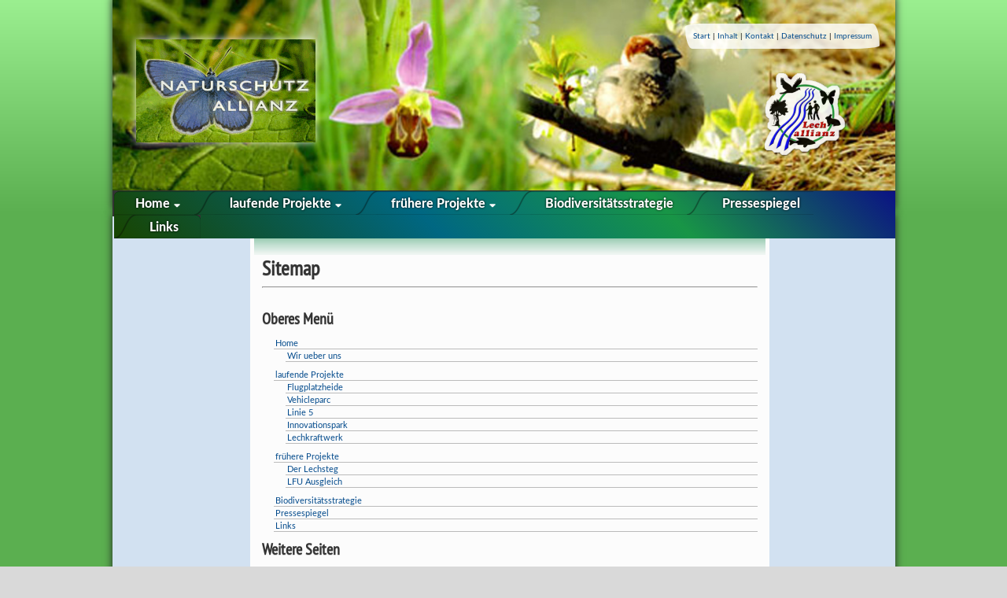

--- FILE ---
content_type: text/html; charset=utf-8
request_url: https://naturschutzallianz-augsburg.de/sitemap/
body_size: 2281
content:
<!doctype html>
<html>
  <head>
		<meta charset="utf-8"> 
		<title> // Naturschutzallianz | Sitemap // </title>
		
		<!--[if IE]>
		<script src="/js/html5.js"></script>
		<![endif]-->
		<style>
			article, aside, details, figcaption, figure, footer, header,
			hgroup, menu, nav, section { display: block; }
		</style>

		<link rel="icon" href="/faviconsub.ico" type="image/x-icon" sizes="16x16 24x24 32x32 48x48">
		<link rel="shortcut icon" href="/faviconsub.ico" type="image/x-icon" sizes="16x16 24x24 32x32 48x48">
		<link rel="alternate" title="Lechallianz RSS" href="http://naturschutzallianz-augsburg.de/rss/" type="application/rss+xml">
		<meta name="keywords" content="Naturschutz,Umweltschutz,Biodiversität,Artenschutz,Biotoppflege,FFH Richtlinien,Augsburger Biodiversitätsstrategie,Sitemap">
		<meta name="author" content="Naturschutzallianz">
		<meta name="description" content="Die Naturschutzallianz setzt sich für die Belange der Natur in Augsburg ein">
		<meta name="robots" content="all">
		<meta name="generator" content="PageMin 0.45">		

		<link type="text/css" href="/css/font-awesome.min.css" rel="stylesheet">
		<link type="text/css" href="/css/PTN57F.css" rel="stylesheet">
		<link type="text/css" href="/css/lato.css" rel="stylesheet">
		<link type="text/css" href="/css/site.css" rel="stylesheet" title="clear">
		<link type="text/css" href="/css/menu.css" rel="stylesheet">	
		<link type="text/css" href="/css/pagemin.css" rel="stylesheet" title="clear">	
		<link type="text/css" href="/css/templatestyles.css" rel="stylesheet">
		
			<link type="text/css" href="/css/pageminnat.css" rel="stylesheet">
			<link type="text/css" href="/files/userStylesNat.css" rel="stylesheet">
		 
		<link type="text/css" href="/css/gallery.css" rel="stylesheet">

		<link type="text/css" href="/js/jquery-lightbox/css/lightbox.css" rel="stylesheet">

		<!--[if lt IE 8]>
	  	<link type="text/css" href="/css/iefix.css" rel="stylesheet">	
		<![endif]-->
		
		

		<script src="/js/jquery-1.7.2.min.js"></script>
		<script src="/js/jquery-ui-1.8.22.custom.min.js"></script>
		
		<script src="/js/jquery-lightbox/jquery.lightbox_de.js"></script>
		<script src="/js/jquery.mousewheel.min.js"></script>
		<script src="/js/init_frontend.js"></script>
	
  </head>
  <body>
	
		<div id="container">
		
			<div id="header">
					<div id="headerback"><img src="/img/defbacknat.jpg" alt="header_background" /></div>
					<a href="/" title="Zum Anfang"><div id="logo">&#160;</div></a>
					<a href="https://www.lechallianz.de/" title="Zur Lechallianz" target="_blank"><div id="sitelink">&#160;</div></a>
					<div id="righttitle">
						<a href="/" title="Zum Anfang">Start</a> | 
						<a href="/sitemap/" title="Zum Inhalt">Inhalt</a> | 
						<a href="/kontakt/" title="Zum Kontaktformular">Kontakt</a> |  
						<a href="/datenschutz/" title="Datenschutzerklärung">Datenschutz</a> |
						<a href="/impressum/" title="Zum Impressum">Impressum</a> 
					</div>
		
						<div id="topmenu">
						
						
			<ul id="navwrap">
		
				<li class="hassub firstsub">
					<a href="/home/">
			
							<div class="tabsstart"></div>
					
						<div class="tabscenter">Home <img src="/css/images/arrowm.gif" alt="" style="width: 10px;" /></div>
				
						<div class="tabsright"></div>
					
					</a>
			
					<ul>
					
							<li><a href="/home/wir-ueber-uns/">Wir ueber uns</a></li>
					</ul>
					<div style="clear: both;"></div>
				</li>
			
				<li class="hassub">
					<a href="/laufende-projekte/">
			
							<div class="tabsstartcenter"></div>
					
						<div class="tabscenter">laufende Projekte <img src="/css/images/arrowm.gif" alt="" style="width: 10px;" /></div>
				
						<div class="tabsright"></div>
					
					</a>
			
					<ul>
					
							<li><a href="/laufende-projekte/flugplatzheide/">Flugplatzheide</a></li>
							<li><a href="/laufende-projekte/vehicleparc/">Vehicleparc</a></li>
							<li><a href="/laufende-projekte/linie-5/">Linie 5</a></li>
							<li><a href="/laufende-projekte/innovationspark/">Innovationspark</a></li>
							<li><a href="/laufende-projekte/lechkraftwerk/">Lechkraftwerk</a></li>
					</ul>
					<div style="clear: both;"></div>
				</li>
			
				<li class="hassub">
					<a href="/frühere-projekte/">
			
							<div class="tabsstartcenter"></div>
					
						<div class="tabscenter">frühere Projekte <img src="/css/images/arrowm.gif" alt="" style="width: 10px;" /></div>
				
						<div class="tabsright"></div>
					
					</a>
			
					<ul>
					
							<li><a href="/frühere-projekte/der-lechsteg/">Der Lechsteg</a></li>
							<li><a href="/frühere-projekte/lfu-ausgleich/">LFU Ausgleich</a></li>
					</ul>
					<div style="clear: both;"></div>
				</li>
			
				<li class="hasnosub">
					<a href="/biodiversitätsstrategie/">
			
							<div class="tabsstartcenter"></div>
					
						<div class="tabscenter">Biodiversitätsstrategie </div>
				
						<div class="tabsright"></div>
					
					</a>
			
				</li>
			
				<li class="hasnosub">
					<a href="/pressespiegel/">
			
							<div class="tabsstartcenter"></div>
					
						<div class="tabscenter">Pressespiegel </div>
				
						<div class="tabsright"></div>
					
					</a>
			
				</li>
			
				<li class="hasnosub">
					<a href="/links/">
			
							<div class="tabsstartcenter"></div>
					
						<div class="tabscenter">Links </div>
				
						<div class="tabsend"></div>
					
					</a>
			
				</li>
			
			</ul>
		
						</div>
									</div>
		</div>
		<div id="container2">
		<a id="top"></a>
				<div id="innercontainer">
					
						<div id="left">
							
							<div id="leftmenu" class="dmx">
							
							</div>
												</div>
					
											
					<div id="main">
						<div class="pagetop"></div>
						<div id="breadcrumb">Sie sind hier: <a href="/">Start</a> &raquo; <a href="/sitemap/">Sitemap</a></div>
							<div class="page">
							<div class="fix">
</div>

<p>
<h1>Sitemap</h1>
<hr />
<p>&#160;</p>
</p><div id="sitemap"><h2>Oberes Menü</h2><ul><li><a href="/home/">Home</a></li><ul><li><a href="/home/wir-ueber-uns/">Wir ueber uns</a></li></ul><li><a href="/laufende-projekte/">laufende Projekte</a></li><ul><li><a href="/laufende-projekte/flugplatzheide/">Flugplatzheide</a></li><li><a href="/laufende-projekte/vehicleparc/">Vehicleparc</a></li><li><a href="/laufende-projekte/linie-5/">Linie 5</a></li><li><a href="/laufende-projekte/innovationspark/">Innovationspark</a></li><li><a href="/laufende-projekte/lechkraftwerk/">Lechkraftwerk</a></li></ul><li><a href="/frühere-projekte/">frühere Projekte</a></li><ul><li><a href="/frühere-projekte/der-lechsteg/">Der Lechsteg</a></li><li><a href="/frühere-projekte/lfu-ausgleich/">LFU Ausgleich</a></li></ul><li><a href="/biodiversitätsstrategie/">Biodiversitätsstrategie</a></li><li><a href="/pressespiegel/">Pressespiegel</a></li><li><a href="/links/">Links</a></li></ul><h2>Weitere Seiten</h2><ul><li><a href="/datenschutz/">Datenschutz</a></li><li><a href="/sitemap/">Sitemap</a></li><li><a href="/aktuelles/">Aktuelles</a></li><li><a href="/archiv/">Archiv</a></li><li><a href="/kontakt/">Kontakt</a></li><li><a href="/impressum/">Impressum</a></li><li><a href="/tag-der-artenvielfalt-2010/">Tag der Artenvielfalt 2010</a></li><li><a href="/buch-natur-in-augsburg/">Buch Natur in Augsburg</a></li><li><a href="/flugplatzheide/">Flugplatzheide</a></li></ul></div><div class="fix">
		
		</div>
								
						</div>
						<div style="clear: both;">&#160;</div>
						<div id="footer">
							<p>
							
							<a href="https://validator.w3.org/check?uri=referer" target="_blank" style="display: inline-block; width: 18px; height: 19px; text-decoration: none; background: url(/img/HTML5_Elements.png) no-repeat -28px -86px;">&#160;</a> <a href="https://validator.w3.org/check?uri=referer" target="_blank" >HTML5</a> | 
							PageMin ver 0.45 | &#169; 2010 - 2026 
							<a href="mailto:&#105;&#110;&#102;&#111;&#064;&#100;&#114;&#097;&#107;&#101;&#100;&#097;&#116;&#097;&#046;&#099;&#111;&#109;">DrakeData</a> 
							</p>
						</div>
					</div>
					<div id="right"  class="screen">
						<div id="rightinner">
							<div class="rightpage">
															</div>
						</div>
					</div>
					
										
					
					
			</div>
		</div>
		<div id="pagend">	</div>
		<script type="text/javascript">
		
		$(document).ready(function() {
			$(".lightbox").lightbox({
				fitToScreen: true,
				loopImages: true,
				imageClickClose: false,
			});
		});
		</script>
		
		
  </body>
</html>



--- FILE ---
content_type: text/css
request_url: https://naturschutzallianz-augsburg.de/css/PTN57F.css
body_size: 201
content:
@font-face {
    font-family: 'pt_sans_narrowregular';
    src: url('/fonts/PTN57F-webfont.eot');
    src: url('/fonts/PTN57F-webfont.eot?#iefix') format('embedded-opentype'),
         url('/fonts/PTN57F-webfont.woff') format('woff'),
         url('/fonts/PTN57F-webfont.ttf') format('truetype'),
         url('/fonts/PTN57F-webfont.svg#pt_sans_narrowregular') format('svg');
    font-weight: normal;
    font-style: normal;

}



--- FILE ---
content_type: text/css
request_url: https://naturschutzallianz-augsburg.de/css/lato.css
body_size: 664
content:
/***** Font Definition for Lato Latin. This stylesheet comes from qrohlf.com/posts/better-LatoLatin *****/

/* Regular */
@font-face {
    font-family: 'Lato Latin';
    
    src: url('/fonts/lato/LatoLatin-Regular.eot');
    src: url('/fonts/lato/LatoLatin-Regular.eot?#iefix') format('embedded-opentype'),
         url('/fonts/lato/LatoLatin-Regular.woff') format('woff'),
         url('/fonts/lato/LatoLatin-Regular.ttf') format('truetype'),
         url('/fonts/lato/LatoLatin-Regular.svg#LatoLatinRegular') format('svg');
    font-weight: normal;
    font-weight: 400;
    font-style: normal;

}

/* Italic 

@font-face {
    font-family: 'Lato Latin Italic';
    src: url('/fonts/lato/LatoLatin-Italic.eot');
    font-weight: normal;
    font-weight: 400;
    font-style: italic;
}
*/

@font-face {
    font-family: 'Lato Latin Italic';
    src: url('/fonts/lato/LatoLatin-Italic.eot');
    src: url('/fonts/lato/LatoLatin-Italic.eot?#iefix') format('embedded-opentype'),
         url('/fonts/lato/LatoLatin-Italic.woff') format('woff'),
         url('/fonts/lato/LatoLatin-Italic.ttf') format('truetype'),
         url('/fonts/lato/LatoLatin-Italic.svg#LatoLatinItalic') format('svg');
    font-weight: normal;
    font-weight: 400;
    font-style: italic;

}


/* Light */
@font-face {
    font-family: 'Lato Latin';
    src: url('/fonts/lato/LatoLatinLight-Regular.eot');
    src: url('/fonts/lato/LatoLatinLight-Regular.eot?#iefix') format('embedded-opentype'),
         url('/fonts/lato/LatoLatinLight-Regular.woff') format('woff'),
         url('/fonts/lato/LatoLatinLight-Regular.ttf') format('truetype'),
         url('/fonts/lato/LatoLatinLight-Regular.svg#LatoLatinLight') format('svg');
    font-weight: 200;
    font-style: normal;

}

/* Light Italic */
@font-face {
    font-family: 'Lato Latin Italic';
    src: url('/fonts/lato/LatoLatinLight-Italic.eot');
    src: url('/fonts/lato/LatoLatinLight-Italic.eot?#iefix') format('embedded-opentype'),
         url('/fonts/lato/LatoLatinLight-Italic.woff') format('woff'),
         url('/fonts/lato/LatoLatinLight-Italic.ttf') format('truetype'),
         url('/fonts/lato/LatoLatinLight-Italic.svg#LatoLatinLightItalic') format('svg');
    font-weight: 200;
    font-style: italic;

}

/* Semibold */

@font-face {
    font-family: 'Lato Latin SemBd';
    src: url('/fonts/lato/LatoLatinSemBd-Regular.eot');
    src: url('/fonts/lato/LatoLatinSemBd-Regular.eot?#iefix') format('embedded-opentype'),
         url('/fonts/lato/LatoLatinSemBd-Regular.woff') format('woff'),
         url('/fonts/lato/LatoLatinSemBd-Regular.ttf') format('truetype'),
         url('/fonts/lato/LatoLatinSemBd-Regular.svg#LatoLatinSemibold') format('svg');
    font-weight: 500;
    font-style: normal;

}

/* Semibold Italic */
@font-face {
    font-family: 'Lato Latin';
    src: url('/fonts/lato/LatoLatinSemBd-Italic.eot');
    src: url('/fonts/lato/LatoLatinSemBd-Italic.eot?#iefix') format('embedded-opentype'),
         url('/fonts/lato/LatoLatinSemBd-Italic.woff') format('woff'),
         url('/fonts/lato/LatoLatinSemBd-Italic.ttf') format('truetype'),
         url('/fonts/lato/LatoLatinSemBd-Italic.svg#LatoLatinSemiboldItalic') format('svg');
    font-weight: 500;
    font-style: italic;

}

/* Bold
@font-face {
    font-family: 'Lato Latin Bold';
    src: url('/fonts/lato/LatoLatin-Bold.eot');
    font-weight: bold;
    font-weight: 700;
    font-style: normal;

}
*/

@font-face {
    font-family: 'Lato Latin Bold';
    src: url('/fonts/lato/LatoLatin-Bold.eot');
    src: url('/fonts/lato/LatoLatin-Bold.eot?#iefix') format('embedded-opentype'),
         url('/fonts/lato/LatoLatin-Bold.woff') format('woff'),
         url('/fonts/lato/LatoLatin-Bold.ttf') format('truetype'),
         url('/fonts/lato/LatoLatin-Bold.svg#LatoLatinBold') format('svg');
    font-weight: bold;
    font-weight: 700;
    font-style: normal;

}

/* Bold Italic */
@font-face {
    font-family: 'Lato Latin Bold Italic';
    src: url('/fonts/lato/LatoLatin-BoldItalic.eot');
    font-weight: bold;
    font-weight: 700;
    font-style: italic;
}
@font-face {
    font-family: 'Lato Latin';
    src: url('/fonts/lato/LatoLatin-BoldItalic.eot?#iefix') format('embedded-opentype'),
         url('/fonts/lato/LatoLatin-BoldItalic.woff') format('woff'),
         url('/fonts/lato/LatoLatin-BoldItalic.ttf') format('truetype'),
         url('/fonts/lato/LatoLatin-BoldItalic.svg#LatoLatinBoldItalic') format('svg');
    font-weight: bold;
    font-weight: 700;
    font-style: italic;

}

/* Extra Bold */
@font-face {
    font-family: 'Lato Latin';
    src: url('/fonts/lato/LatoLatinExtBd-Regular.eot');
    src: url('/fonts/lato/LatoLatinExtBd-Regular.eot?#iefix') format('embedded-opentype'),
         url('/fonts/lato/LatoLatinExtBd-Regular.woff') format('woff'),
         url('/fonts/lato/LatoLatinExtBd-Regular.ttf') format('truetype'),
         url('/fonts/lato/LatoLatinExtBd-Regular.svg#LatoLatinExtrabold') format('svg');
    font-weight: 900;
    font-style: normal;

}

/* Extra Bold Italic */
@font-face {
    font-family: 'Lato Latin';
    src: url('/fonts/lato/LatoLatinExtBd-Italic.eot');
    src: url('/fonts/lato/LatoLatinExtBd-Italic.eot?#iefix') format('embedded-opentype'),
         url('/fonts/lato/LatoLatinExtBd-Italic.woff') format('woff'),
         url('/fonts/lato/LatoLatinExtBd-Italic.ttf') format('truetype'),
         url('/fonts/lato/LatoLatinExtBd-Italic.svg#LatoLatinExtraboldItalic') format('svg');
    font-weight: 900;
    font-style: italic;

}


--- FILE ---
content_type: text/css
request_url: https://naturschutzallianz-augsburg.de/css/site.css
body_size: 2847
content:
body 						{ 
									height: 100%;
									margin: 0px; 
									background: #D9D9D9 url('/css/images/bg.jpg') repeat-x;
									/*background-attachment: fixed;*/
								}

								
	#container, #container2, #pagend		{ width: 100%;}	
	#container		{ 
									/*background: url('/css/images/kopfzeilee.jpg') no-repeat top;*/
									background: linear-gradient(#9CF, #58B);
	}
	
	#container2		{ background: #58B;
									/*background: url('/css/images/shadows.png') repeat-y center;*/
	}
	#pagend				{ background: linear-gradient(#58B, #369); height: 70px; }

		#header 	{
									position: relative;
									width: 995px;
									height: 30px;
									padding-top: 242px;
									box-shadow: 0px -5px 10px #222;
									/* background: #F00;*/
									margin: 0px auto 0px auto;
									/*border-bottom: solid 4px #C8C3AD;*/
									/*overflow: hidden;*/
								}
								
								
		#logo, #sitelink { 
			position: absolute;
			width: 190px;
			height: 190px;
			background: url('/img/logo_150.png') no-repeat;
			opacity: 0.9;
		}
		#logo {
			top: 20px;
			left: 30px;
		}

		#sitelink { 
			top: 120px;
			right: 60px;
			width: 138px;
			height: 79px;
			background: url('/img/logo_nat.png') no-repeat;
			background-size: contain;
			box-shadow: 0px 0px 10px #FFF;
		}
		
		
		
		#header #headerback { 
			position: absolute;
			top: 0px;
			left: 0px;
			z-index: 0;
			height: 250px;
			overflow: hidden;
		}
		#header #headerback img{ 
			width: 100%;
		}
		
		#header #righttitle { 
			font-size: 10px;
			position: absolute;
			right: 20px;
			top: 30px;
			padding: 10px;
			background: rgba(255,255,255,0.8);
			border-radius: 2em 1em 4em / 0.5em 3em;
		}

		#header	#topmenu		{ 
			height: 32px; 
			padding: 0px;
			padding-left: 2px;
			padding-top: 1px;
			background: #333;
			position: relative;
			z-index: 5;
		}	
								
								
	#topmenu a, #topmenu a:link {
		color: #FFF;
		text-decoration: none;
		/* font-family: 'Junction';*/

		/*font-family: Arial, Verdana, sans-serif;*/
		font-size: 16px;
		font-weight: bold;
	}
		
	
	
	
	#navwrap {
		margin: 0px;
    list-style:none;
		padding: 0px;
		/*
		background: linear-gradient(45deg, #094E8F, #0E90DF);
		background: linear-gradient(45deg, #343702 0%, #184500 20%, #187546 30%, #006782 40%, #0b1284 50%, #760ea1 60%, #83096e 70%, #840b2a 80%, #b13e12 90%, #e27412 100%);
		*/
		background: linear-gradient(45deg, #184500 0%, #006782 40%, #189546 70%, #0b1284 100%);
		background-size: 100% 100%;
		background-color: #840b2a;
		display: inline-block;
	}
	
	#navwrap li { 
		float: left;
		display: block; 
		position: relative;
		/*
		*/
	}
	#navwrap  a { 
	
		display: block; 
		overflow: hidden;
		text-shadow: 0 0 3px #000;
	}

	
		#navwrap .hassub ul {
				position:absolute;
				background-color: #369;
				left: 0px;
				display:none;
				margin: 0px;
				margin-left: 8px;
				padding: 0px;
				padding-top: 1px;
				list-style:none;
				border: 1px solid #777;
				border-width: 0px 1px 1px 1px;
				z-index: 10;
				white-space: nowrap;
				box-shadow: 0 3px 5px 0 gray;
				max-width: 250px;
				min-width: 96%;
		}
				
		#navwrap .firstsub ul {
			margin-left: 0px;
		}
		#navwrap .activesub ul {
          min-width: 109%;
		}
		#navwrap .wasactivesub ul {
			margin-left: 25px;
			min-width: 85%; 
		}
				
         
        #navwrap .hassub ul li {
            float:left;
						width: 100%;
            border-top: 1px solid #CCC;
        }
         
        #topmenu #navwrap .hassub ul a {
            display: block;
						font-size: 12px; 
						font-weight: normal;
            padding: 4px 6px;
        }
         
        #topmenu #navwrap .hassub ul a:hover {
            background-color: #7290C4;
        }
 
		 /* fix ie6 */
		*html #navwrap ul {
				margin: 0 0 0 -2px;
		}

	
	
	/* tabs definition */
	.tabsleft, .tabsright {display: none;}
	
	.tabsstart, .tabsstartcenter, .tabscenter, .tabsend,
	.tabsactivestart, .tabsactivestartcenter, .tabsactiveendcenter, .tabsactivecenter, .tabsactiveend {
		float: left;
		height: 23px;
		padding-top: 7px;
		/* background-position: 0px bottom; */
		background-repeat: no-repeat;
	}
	
	.tabscenter, .tabsactivecenter {
		padding-left: 1px;
	}
	

	.tabsstart 				{ width: 11px; background-image: url(/css/images/tabsstart_sp.png); }
	.tabsstartcenter	{ width: 29px; background-image: url(/css/images/tabsstartcenter_sp.png); }
	.tabscenter 			{  					   background-image: url(/css/images/tabscenter_sp.png); 
																	background-repeat: repeat-x; 
																	padding-left: 19px;
																	padding-right: 19px;
																	font-size: 16px;
										}
	
	.tabsend 					{ width:  11px; background-image: url(/css/images/tabsend_sp.png); }
	
	.tabsactivestart 				{ width: 11px; background-image: url(/css/images/tabsactivestart_sp.png); }
	.tabsactivestartcenter	{ width: 27px; background-image: url(/css/images/tabsactivestartcenter_sp.png); }
	.tabsactivecenter 			{  					   background-image: url(/css/images/tabsactivecenter_sp.png); 
																				background-repeat: repeat-x; 
																				padding-left: 19px;
																				padding-right: 19px;
																				font-size: 16px;
													}
	
	.tabsactiveendcenter		{ width: 26px; background-image: url(/css/images/tabsactiveendcenter_sp.png); }
	.tabsactiveend 					{ width: 11px; background-image: url(/css/images/tabsactiveend_sp.png); }

	
	/* no submenu */
	#topmenu .hasnosub:hover .tabsstart, #topmenu .hasnosub:hover .tabsstartcenter, #topmenu .hasnosub:hover .tabscenter, 
	#topmenu .hasnosub:hover .tabsend,
	#topmenu .hasnosub:hover .tabsactivestart, #topmenu .hasnosub:hover .tabsactivestartcenter, #topmenu .hasnosub:hover .tabsactivecenter, #topmenu .hasnosub:hover .tabsactiveend , #topmenu .hasnosub:hover + li .tabsactiveendcenter 
				{ background-position: 0px -30px; } 

	
	
				
	#topmenu .hasnosub:hover + li .tabsstartcenter, #topmenu .hasnosub:hover + li .tabsactivestartcenter, #topmenu .hasnosub:hover .tabsactiveendcenter
				{ background-position: 0px -90px; } 
				
	/*
	#topmenu .hasnosub:hover .tabsend
				{ background-position: 0px -30px; } 
	*/
	
	/* with submenu */
	#topmenu .hassub:hover .tabsstart, #topmenu .hassub:hover .tabsstartcenter, #topmenu .hassub:hover .tabscenter, 
	#topmenu .hassub:hover .tabsend,
	#topmenu .hassub:hover .tabsactivestart, #topmenu .hassub:hover .tabsactivestartcenter,  #topmenu .hassub:hover .tabsactivecenter, #topmenu .hassub:hover .tabsactiveend
				{ background-position: 0px -60px; } 
				
	#topmenu .hassub:hover .tabsactiveendcenter
				{ background-position: 0px -90px; } 
				
				
		
	#topmenu .hassub:hover + li .tabsactiveendcenter
				{ background-position: 0px -60px; } 
		
	#topmenu .hassub:hover + li .tabsstartcenter, #topmenu .hassub:hover + li .tabsactivestartcenter 
				{ background-position: 0px -90px; } 
		
		
		/** BODY **/
		#innercontainer	{ 
									width: 995px;
									overflow: hidden;
									margin: 0px auto;
									background: #C3D1E0; 
									box-shadow: 0px 0px 10px #222;
								}
								
		#left					{ 
										float: left;
										width: 175px;
										text-align: left;
										padding-top: 0px;
										min-height: 684px; 
									}
									
				
				#leftmenu		{
											margin: 55px 0px 12px 3px;
											/* margin-right: -1px; */
											padding: 0px 2px;
											width: 161px;
										}

					#leftmenu a, #leftmenu a:link {
											color: #369;
											text-decoration: none;
											/* font-family: Arial, Verdana, sans-serif; */
											font-size: 12px;
										}
										
					#leftmenu ul {
													list-style-type: none;
													margin: 0; padding: 0px;
													
													/*margin-bottom: 6px;*/
												}
					#leftmenu ul ul {
						
					}

					#leftmenu ul li a, #leftmenu ul li a:link {
													display: block;
													/* width: 124px; */
													background: #DDD url(/css/images/menuback.jpg) no-repeat;
													margin: 0px;
													margin-left: 5px;
													padding: 3px 2px 3px 10px;
													color: #369;
													text-decoration: none;
													font-size: 11px;
													font-weight: normal;
													
													border: 1px solid #BBB;
													border-width: 1px 1px 0px 1px;
													
												  }
					
					#leftmenu ul ul li a, #leftmenu ul ul li a:link {
						/*background: #AAA;*/
						font-size: 11px;
						margin-left: 10px;
						/* padding: 1px 2px 1px 8px; */
					}

					#leftmenu ul ul ul li a, #leftmenu ul ul ul li a:link {
						/*background: #999;*/
						font-size: 11px;
						margin-left: 15px;
						/* padding: 1px 2px 1px 28px; */
					}

					#leftmenu  ul   > li:last-child 				{ 
					
													margin-bottom: 10px;
					}
					#leftmenu  ul   > li:last-child 	a		{ 
													border-bottom-width: 1px;
													/*
		-moz-border-radius-bottomleft: 6px; -webkit-border-bottom-left-radius: 6px; border-bottom-left-radius: 6px; 
		-moz-border-radius-bottomright: 6px; -webkit-border-bottom-right-radius: 6px;border-bottom-right-radius: 6px;
		*/
													}

													
					#leftmenu ul li a:hover {
													/* background: #DDF; */
													background-position: 0px -75px;
													color: #019235;
					}
					
					#leftmenu ul li a.active	{	
													/*background: #CCC;*/
													background-position: 0px -75px;
													color: #019235;
													}
					#leftmenu ul li a.bottom.active {
													/*padding: 3px 0px 6px 6px;*/
													}

		
					
		#main					{ 
										float: left;
										width: 660px;
										text-align: left;
										background: #fcfcfc url(/css/images/pgbck.png) no-repeat 0px 2px;
									}
		
		/* first page fix */
		#innercontainer .mainab {width: 838px; background: #FCFCFC; }
		
																		

				#breadcrumb	{
											font-size: 10px;
											width: 99%;
											margin: 10px auto 0px auto;
											padding: 2px 2px 2px 13px;
											/*
											border: 1px solid #A4A4A4;
											-moz-border-radius: 2px; 
											-webkit-border-radius: 2px;
											border-radius: 2px;
											*/
										}
																						
										
				#errbox, #succbox, #bckbox { margin: 20px 20px 20px 0px; padding: 15px 19px; border: 1px solid #000; font-size: 14px; font-weight: bold; color: #000;  }
				#errbox { border-color: #F00; background-color: #FAA; }
				#succbox { border-color: #0F0; background-color: #AFA; }
								
								
		#right	{ 
										float: left;
										width: 160px;
										text-align: center;
										
						}
						
			#rightinner {
										width: 160px;
										text-align: center;
									}
									
									
			#rightinner a, #rightinner a:link {
											color: #000;
											text-decoration: underline;
											/* font-family: "Trebuchet MS", Helvetica, sans-serif; */
											font-size: 1.0em;
											font-weight: bold;
										}
										
			#rightinner a:hover {
											text-decoration: none;
			}
																			
								
	/** FOOTER **/
		#footer 	{
									width: 650px;
									/*
									width: 978px;
									background: #e5efab;
									*/
									height: 20px; 
									margin: 0px auto 0px auto;
									padding: 5px 0px 17px 0px;
									/* background: url('/css/images/foot.png') no-repeat bottom center; */
									border: solid 0px #999;
									border-top-width: 1px;
									font-size: 10px;
									color: #999;
									letter-spacing: 0.1em;
									/* font-family: Arial, "Trebuchet MS", Helvetica, sans-serif; */
								}	

			#main #footer p 	{
											margin: 0px;
											text-align: center;
										}
								
			#main #footer a, #main #footer a:link, #main #footer a:visited 			 { font-weight: bold; text-decoration: none; color: #999;}
			#main #footer a:hover { background-color: #333; color: #FFF; text-decoration: overline;}    									
									


--- FILE ---
content_type: text/css
request_url: https://naturschutzallianz-augsburg.de/css/menu.css
body_size: 796
content:
#leftmenu {
    
}


#leftmenu .item2,
#leftmenu .item2-active {
    padding: 6px 2px 4px 9px;
		margin: 0px 4px 10px 4px;
		margin-bottom: 10px;
    display: block;
    position: relative;
		-webkit-box-shadow: 0 0 5px #888;
		box-shadow: 0 0 5px #888;

		
		/*
		border: 1px solid #AAA;
		border-width: 0px 0px 1px 0px;
		*/
		
		border-radius: 2px; 
		-webkit-border-radius: 2px;
		
		background: #F2F2F2;
}



#leftmenu .item2.top { 
	border-radius-topleft: 6px; -webkit-border-top-left-radius: 6px; border-top-left-radius: 6px;
	/* border-radius-topright: 6px; -webkit-border-top-right-radius: 6px; border-top-right-radius: 6px; */
 }
#leftmenu .item2.bottom { 
	/*border-radius-bottomleft: 6px; -webkit-border-bottom-left-radius: 6px; border-bottom-left-radius: 6px; */
	border-radius-bottomright: 6px; -webkit-border-bottom-right-radius: 6px; border-bottom-right-radius: 6px; 
	}

#leftmenu .item2:hover,
#leftmenu .arrow:hover {
		/*background-position: 0px -75px;*/
		color: #147;
		-webkit-box-shadow: 0 0 2px #888;
		box-shadow: 0 0 2px #888;
		padding: 7px 1px 3px 10px;
}


/* active items */
#leftmenu .item2.active,
#leftmenu .item2-active.active {
		/*
	background-position: 0px -75px;
	color: #019235;
		*/
				-webkit-box-shadow: 0 0 2px #888;
		box-shadow: 0 0 2px #888;
		padding: 7px 1px 3px 10px;
		font-weight: bold;
}


/* active items hover */
#leftmenu .item2.active:hover,
#leftmenu .item2-active.active:hover {
   
}



#leftmenu .section {
		min-width: 118px;
		margin: 0px 0px 0px 1px;
    position: absolute;
    visibility: hidden;
    z-index: -1;
}

#leftmenu .section .section {
		margin-left: -2px;
}

#leftmenu .section .item2,
#leftmenu .section .item2-active {
		background: #EEE; /* url(/css/images/menusectionback.jpg) no-repeat;*/
		padding: 3px 3px 1px 4px;
		margin-bottom: 0px;
		border-radius-bottomleft: 0px; -webkit-border-bottom-left-radius: 0px; border-bottom-left-radius: 0px; 
		border-radius-topleft: 0px; -webkit-border-top-left-radius: 0px; border-top-left-radius: 0px; 
/*
	display: block;
	border-bottom: 1px solid #cf6447;
	padding: 3px 12px 3px 10px;
	*/
}


#leftmenu .section .item2:hover,
#leftmenu .section .item2.active:hover,
#leftmenu .section .item2-active.active:hover {
		background-position: 0px -75px;
		
}


#leftmenu .arrow,
#leftmenu .arrow:hover {
}

#leftmenu .arrow:hover {
		/*
		border-radius-bottomright: 0px; -webkit-border-bottom-right-radius: 0px; border-bottom-right-radius: 0px; 
		border-radius-topright: 0px; -webkit-border-top-right-radius: 0px; border-top-right-radius: 0px; 
		*/
}

#leftmenu .item2.active.arrow,
#leftmenu .item2-active.active.arrow {
		border-bottom: none;
		margin-bottom: 0px;
		/*
		border-radius-bottomleft: 0px; -webkit-border-bottom-left-radius: 0px; border-bottom-left-radius: 0px; 
		border-radius-bottomright: 0px; -webkit-border-bottom-right-radius: 0px; border-bottom-right-radius: 0px;
		*/
}
		


#leftmenu .item2 img,
#leftmenu .item2-active img{
    position: absolute;
    top: 8px;
    right: 4px;
    border: 0;
}


#leftmenu .bottom { 
	margin-bottom: 5px;
}

#leftmenu .bottom:hover {
}


* html #leftmenu td { position: relative; } /* ie 5.0 fix */



--- FILE ---
content_type: text/css
request_url: https://naturschutzallianz-augsburg.de/css/pagemin.css
body_size: 2642
content:
	body, td, pre, input, textarea {		
						font-family: "Lato Latin", sans-serif;
						font-size: 13px;
						color: #000;
		/*
		font-family: 'Railway'; 
		font-weight: normal;
		font-style: normal; 
		*/
	}
	

  h1,h2,h3,h4 {
    color: #333;
    font-family: pt_sans_narrowregular, sans-serif; 
    text-shadow: 0 1px 0 rgba(200, 200, 200, 0.7);
  }
	h1, h2, h3, h4		{ margin-bottom: 3px; /*color: #00498B;*/ }
	h3, h4						{ margin-top: 0px; }
	h1, h2						{ margin-top: 5px; }
  
	p								{ margin: 0px; padding: 0px; }
	
	a.img, a.img:hover { border-bottom: none; } 

	.mceContentBody  ul {border: 1px dashed grey; min-height: 20px; }
	/* .mceContentBody  p {border: 1px dashed blck; min-height: 20px; } */
	
	.page a[target="_blank"]::after {
		content: "\00a0\f08e";
		font-family: FontAwesome;
		display: inline-block;
	}

	#filmlogos a[target="_blank"]::after {
		content: "";
	}
	
	img	{ border: none; }
	
	#errbox, #succbox, #bckbox { margin: 20px 20px 20px 0px; padding: 15px 19px; border: 1px solid #000; font-size: 14px; font-weight: bold; color: #000;  }
	#errbox { border-color: #F00; background-color: #FAA; }
	#succbox { border-color: #0F0; background-color: #AFA; }		
	
	#startnewsbox { float: left;  border: 1px solid #A3B1E0; margin-top:15px; margin-left: 5px; width: 98%; }
	/* #startnewsbox .startnewsdet { width: 483px; } */
	
	.newscheck { display: none; }
	.showcont 				{ margin-top: 5px; font-weight: bold; font-size: 14px; cursor: pointer;}
	.showcont:hover	{ color: #333; }
	.newsentry {
		border: 1px solid #333;
		border-width: 0px 0px 1px 0px;
		border-bottom-color: #BBB;
		padding-bottom: 5px;
		margin-bottom: 10px;
		display: block;
	}
	.newsmaincontent {
		margin-top: 5px;
		max-height: 0px; 
		opacity: 0;
		-webkit-animation-timing-function: ease-in-out
		animation-timing-function: ease-in-out
		
		-webkit-animation: shrink 1.2s 1;
		animation: shrink 1.2s 1;
	}
	
  .newscheck:checked + label .showcont{ display: none; }
  .newscheck:checked + label .newsmaincontent{ 
		max-height: 800px;
		opacity: 1;
		-webkit-animation: enlarge 1.2s 1;
		animation: enlarge 1.2s 1;
	}
	
	.newswrap {
		overflow: hidden;
	}
	
	.newsimg {float: left; margin-right: 15px; margin-top: 44px; width: 140px;}
	.newsimg img {width: 140px; }
	.newsaddimg {margin: 5px 0px 5px 0px; }
	.newsaddimg img {width: 600px; }
	
	.newsdet {float: left; width: 440px; }
	/* #startnewsbox .newsdet {width: 100%; } */
	
	.contenttitle{
		color: #00498B;
		/* color: #006699; */
		padding: 0px 6px 4px 0px;
	}

	.contentblock{
		text-align: justify; 
		padding: 4px 6px 8px 0px;
	}
	
	
	#sitemap ul {
		list-style-type: none;
		padding-left: 15px;
		margin-bottom: 8px;
		/*
		border: 1px solid #555;
		border-width: 1px 0px;
		*/
	}
	#sitemap li {
		margin-bottom: 2px;
		border: 0px solid #BBB;
		border-bottom-width: 1px;
		font-size: 11px;
	}
	#sitemap li a { display: block; padding-left: 2px; }
	#sitemap li a:hover {
		background: #EEE;
	}
	
	
	
	table.gbentry {
		width: 100%;
		border: none; 
	}

	table.gbentry td {
		padding: 2px;
	}
	
	table.gbentry input {
		padding: 2px; 
		background: #EDEDED; 
		border: 1px solid #343434;
	}
	
	table.gbentry textarea {
		padding: 2px; 
		background: #EDEDED;
		font-size: 11px; 
		overflow: auto; 
		border: 1px solid #343434;
	}	
	
	
	

	.page, .cmspage, .rightpage, .cmsrightpage { 
		width: 630px;
		margin: 13px auto 5px auto;
		padding: 8px 10px 5px 10px;
		border: 1px solid #343434;
		text-align: left;
	}
	
	.page {
		border: none;
		min-height: 855px; 
	}
	
	/* first page fix */
	.pageab {width: 818px; padding-top: 0px;}

	.cmspage {
		min-height: 640px;
		margin: 0px;
		padding-top: 8px;
	}	
	
	.rightpage, .cmsrightpage {
		width: 145px;
		min-height: 646px;
		padding: 0px 0px 5px 0px;
		font-size: 13px;
	}
	
	.rightpage {
		border-width: 0px;
	} 
	
	.cmsrightpage {
		float: left;
		margin-left: 4px;
		margin-top: 1px;
	}
	

	.page table, .cmspage table {
		table-layout: fixed;
	}
	
	.page table td, .cmspage table td {
		vertical-align: bottom;
	}
	
	.page table.listlong, .page table.list, .page table.overview {
		width: 100%;
		border: 1px solid #006633;
		margin-bottom: 10px;
	}
	
	.page table.overview {
		background: #efefdd;
	}
	
	.page table.listlong td, .page table.list td, .page table.overview td {
		border: 1px solid #006633;
		padding: 2px 4px;
	}


	.page table tr.trtitle, .page table.listlong tr:first-child, .page table.overview tr:first-child {
		background: #e4fdb4;
		font-weight: bold;
	}
	
	.page table tr.trtitle td {
		/*border: none;*/
	}
	
	
	/****** IMAGES *******/
	.page img.jimage, .page img.leftbound, .page img.rightbound {
		
	}
	
	.page img.imgdefault, .mceContentBody img.imgdefault {
		margin: 2px;
		
		width: 100%;
	}
	
	.page img.leftbound, .mceContentBody img.leftbound {
		float: left;
		margin-left: 0px;
	}

	.page img.rightbound , .mceContentBody img.rightbound {
		float: right;
		margin-right: 0px;
	}	
	
	
		/* Member page */ 
		#memberoverview div.memberimg {
			position: relative; 
		}
		
		
		#memberoverview a.memberlink img{
			width: 70%;
		}
		#memberoverview a.memberlink[target="_blank"]::after {
			content: "";
		}
 
	
		#memberoverview img.linkimg {
			border: none;
		}
		
		#memberoverview img.linkimg:hover{
			background-color: #DDD;
		}
		/* end Member page */
		
		
		
		#presse > div {
			overflow: hidden; 
			border-bottom: 1px solid #aaa;
		}
		#presse > div:nth-child(odd) {
			background: #EEE;
		}
		#presse div div {
			float:right; text-align: right; margin-right: 5px;
		}
	
	
	/*
		#poll input {
			margin: 4px 0 8px 10px;
			width: 400px;
		}
		*/
		
		
		#poll input[type="text"], #poll input[type="email"], #poll textarea {
				width: 95%;
		}
		input[type="text"], input[type="email"] {
				height: 20px;
				line-height: 20px;
		}
		input[type="text"], input[type="email"], textarea, select {
				background: rgba(0, 0, 0, 0) linear-gradient(#eff2f6 0%, #ffffff 40%) repeat scroll 0 0;
				border: 1px solid #9cbdcf;
				border-radius: 4px;
				color: #262626;
				font-family: Verdana,Arial,Helvetica,sans-serif;
				font-size: 1em;
				margin-bottom: 5px;
				margin-left: 0;
				outline: medium none;
				padding: 6px;
		}
		
		#poll label {
			display: inline-block;
			width: 80px;
		}
	
	
	
	
	
	#srch {
		float: right;
		margin-right: 12px;
	}
	
	#srch form {
		display: inline;
	}
	
	#srch input {
		font-size: 10px;
		padding: 0px;
		margin: 0px;
		height: 11px; 
	}
	
	#srch input.srchsub {
		border: none;
		height: 15px;
		background: #000;
		color: #FFF;
	}
	
	.gallmin {
		margin: 4px 0px;
		padding: 23px 0px 0px 0px;
		background: #999;
		border: solid 1px #333;
		height: 50px;
		font-weight: bold;
		text-align: center;
	}
	
	
	#filmlogos img {
		max-width: 97px;
		max-height: 60px;
		margin: 1px;
		vertical-align: middle;
		
		/*
		border: 1px solid #BBB;
		margin-left: 2px;
		*/
	}
	
	
	.allcorners { 
		position: relative;
		behavior: url(/js/PIE.htc);
		border-radius: 6px; -webkit-border-radius: 6px; border-radius: 6px; border: 3px solid #000; width: 80%; 

	}

	.topcorners { 
		position: relative;
		behavior: url(/js/PIE.htc);
		border-radius-topleft: 6px; -webkit-border-top-left-radius: 6px; border-top-left-radius: 6px; border-radius-topright: 6px; -webkit-border-top-right-radius: 6px; border-top-right-radius: 6px;
	}

	.bottomcorners { 
		position: relative;
		behavior: url(/js/PIE.htc);
		border-radius-bottomleft: 6px; -webkit-border-bottom-left-radius: 6px; border-bottom-left-radius: 6px; border-radius-bottomright: 6px; -webkit-border-bottom-right-radius: 6px; border-bottom-right-radius: 6px;
	}
	

	
	.small { line-height: 0.8; font-size: 10px; height: 10px; }
	
	.redstar {font-weight: bold; color: #900; }

	.contacttextfield{ font-size:12px; overflow: auto; }
	.warningemail {background-color: #FF6F6F; border: solid 2px #7F0000;  }
	
	
	.darkBg{background:#2d0f0f url(images/smashing.jpg) top center;background-repeat:no-repeat;}
	.lightBg{background : url(images/snow.jpg) #b1dde0 top center no-repeat;}
	.collectonme{margin:120px auto; background: red; width:50%; text-align:center; font-size:1.2em; color:#fff;}
	
	
	
	
      
      @keyframes enlarge {
        0%   { max-height: 0px;   opacity: 0;  }
        100% { max-height: 800px;  opacity: 1;  }
      }
      @keyframes shrink {
        0%   { max-height: 800px; opacity: 1;}
        100% { max-height: 0px;   opacity: 0; }
      }

      @-webkit-keyframes enlarge {
        0%   { max-height: 0px; opacity: 0;  }
        100% { max-height: 800px; opacity: 1;  }
      }
      @-webkit-keyframes shrink {
        0%   { max-height: 800px; opacity: 1;}
        100% { max-height: 0px; opacity: 0; }
      }

      @keyframes shownote {
        0%   { opacity: 0.0;   }
        100% { opacity: 1.0;   }
      }
      @keyframes hidenote {
        0%   { opacity: 1.0; }
        100% { opacity: 0.0; }
      }

      @-webkit-keyframes shownote {
        0%   { opacity: 0.0;   }
        100% { opacity: 1.0;   }
      }
      @-webkit-keyframes hidenote {
        0%   { opacity: 1.0; }
        100% { opacity: 0.0; }
      }
	
	
	

--- FILE ---
content_type: text/css
request_url: https://naturschutzallianz-augsburg.de/css/templatestyles.css
body_size: 424
content:
.rboxcontainer {
	width: 100%;
	text-align: center;
	margin-bottom: 8px;
}

.rbox {
	width: 100%;
	margin: 2px 0px;
	/*margin: 2px auto 2px auto;*/
	border: none;
		/*background: #e5e082;*/
	/*** background: #FFF; ***/
	/*text-align: left;*/
	/* font-size: 11px;*/
	background: #FCFCFC;
}


.rboxtitle {
	padding: 8px 5px 3px 5px;
	font-size: 12px;
	font-weight: bold;
	color: #134150;
	background: #A3B1E0;
	position: relative;
	behavior: url(/js/PIE.htc);
	-moz-border-radius-topleft: 5px; -webkit-border-top-left-radius: 5px; border-top-left-radius: 5px; -moz-border-radius-topright: 5px; -webkit-border-top-right-radius: 5px; border-top-right-radius: 5px;
}
.rboxbody {
	padding: 7px 5px;
	/*text-align: center;*/
	font-size: 11px;
}

.rboxbody img {
	/*
	background: #DDD;
	padding: 2px;
	*/
	/*border: 1px solid #444; */
}

.newstable {
	width: 100%;
}

.newsdate {
	font-size: 16px;
	font-weight: bold;
}

--- FILE ---
content_type: text/css
request_url: https://naturschutzallianz-augsburg.de/css/pageminnat.css
body_size: 400
content:
	#container { background: linear-gradient(#9BEF90, #5BAF50); }
	#container2		{ background: #5BAF50; }
	#pagend { background: linear-gradient(#5BAF50, #3B8F30); }
	
	#innercontainer	{ background: #C3E0D1; }

	#logo { 
		top: 50px;
		left: 30px;
		width: 228px;
		height: 131px;
		background: url('/img/logo_nat.png') no-repeat;
		box-shadow: 0px 0px 10px #FFF;
	}
	
	#sitelink {
		top: 90px;
		right: 60px;
		width: 110px;
		height: 110px;
		background-image: url('/img/logo_150.png');
		box-shadow: none;
		
	}
	
	#main	{ background-image: url(/css/images/pgbcknat.png);		}
	#startnewsbox { border: 1px solid #A3E0B1; }
	
	
	.tabscenter , .tabsactivecenter 	{  
				padding-left:  16px;
				padding-right: 17px;
	}
	
	
	.rboxtitle {
		color: #135041;
		background: #A3E0B1;
	}

--- FILE ---
content_type: text/css
request_url: https://naturschutzallianz-augsburg.de/files/userStylesNat.css
body_size: 555
content:
	#innercontainer { background: #d2e1f1; }


	p								{ margin: 0px; padding: 0px; }
	/* #main p, .cmspage p	{ text-align: justify; } */
	

	.rightpage h1, .cmsrightpage h1,
	.rightpage h2, .cmsrightpage h2,
	.rightpage h3, .cmsrightpage h3,
	.rightpage h4, .cmsrightpage h4 {
		display: inline;
	}
	
	
	
	#righttitle a, #righttitle a:link, #main a, #main a:link {
		color: #00498B;
		font-weight: normal;
		text-decoration: none;
	}

	#righttitle a:visited, #main a:visited {
		color: #00296B;
	}
	
	#righttitle a:hover, #main a:hover {
		color: #000;
		text-decoration: underline;
	}
	
	#main ul { 
		padding-left: 15px;
		overflow: hidden;
		/*list-style-position: inside;*/
	}

	
	table { border-collapse:collapse; }
	td { /*font-size: 11px;*/ padding: 4px 5px;  }
	.cdv { background: #EEE; }
	.cdv td { padding: 5px 8px; border: 2px solid #FFF; }
	tr.blau { background: #09F; }
	tr.grau { background: #CCC; }
	
	.redbold				{ color: #993300; font-weight: bold; }
	.red						{ color: #993300; }
	
	.fix {
			position: relative;
			float: right;
	}
		
	.imgtable td {
		padding: 3px 8px;
	}	
	
	.imgtable td img {
		padding: 3px 2px;
		border: 5px double #333;
	}
	
	.small { font-size: 10px; }
	


--- FILE ---
content_type: text/css
request_url: https://naturschutzallianz-augsburg.de/css/gallery.css
body_size: 1076
content:

		
		#main .page .galleryblocktitle {
			margin: 10px 0px 20px 0px;
		}
		
		/* details for album title */
		#main .page .galleryblocktitle .imgcard {
			float: left;
			position: relative;
			list-style-type: none;
			padding: 0px 9px;
			margin: 0px 15px 0px 0px;
			text-align: center;
		}	

		#main .page .imgcard .imgalthumb img {
			min-height: 120px;
			max-width: 250px;
			max-height: 250px;
		}

		
		#main .page .galleryblocktitle .albumdet {
			float: left;
		}
		
		#main .page .galleryblocktitle .albumtitle, #main .page .galleryblocktitle .albumdesc {
			text-align: center;
			padding-top: 10px;
		}

		#main .page .galleryblocktitle .clear {
			clear: left;
		}


		#right .rightpage .galleryblocktitle .albumtitle {
			color: #000;
			font-size: 14px;
		}
		#right .rightpage .galleryblocktitle .albumdesc {
			display: none;
		}

		
		
		
		/** gallery view **/
		.galleryinfo {
			margin-left: 10px;
			margin-bottom: 18px;
		}
		
		ul#imgarray, #imgarray {
			margin: 0px;
			padding: 0px 0px 0px 10px;
			overflow: auto;
		}
		
		ul#imgarray li {
			/*display: block;*/
			behavior: url(/js/PIE.htc);
			position: relative;
			float: left;
			list-style-type: none;
			height: 156px;
			width: 132px;
			padding: 5px 2px 3px 2px;
			border: solid 1px #333;
			margin: 0px 10px 12px 0px;
			background: #CCC;
			text-align: center;
			border-radius: 5px;
		}
		
		
		#imgarray li.isdir {
			height: 162px;
			width: 136px;
			padding: 3px 0px 3px 0px;
			background: transparent;
			border: solid 2px #333;
		}
		
		#imgarray li.isimage {

		}
		
		

		.imgalbut {
			behavior: url(/js/PIE.htc);
			position: absolute;
			top: 6px;
			right: 6px;
			padding: 5px 5px 2px 5px;
			display: none;
			background: #333;
			opacity: 0.9;
			filter: alpha(opacity=90);
			border-radius: 2px;
		}

		
		#galleryblock .imgalthumb {
			margin-top: 2px;
		}
		
		#galleryblock .imgalthumb a:hover {
			background: transparent;
		}
		
		#main .page .imgalthumb img {
			max-width: 113px;
			max-height: 94px;
			/*width: 160px;*/
			padding: 2px;
			background: #FFF;	
			border: 2px solid #BBB;
			border-color: #999 #333 #333 #999;
			/*
			background: #888;	
			border: 6px double #BBB;
			border-color: #DDD #555 #555 #DDD;
			*/
			behavior: url(/js/PIE.htc);
			position: relative;
			border-radius: 6px;
		}		
		
		/* imgal img for right column */
		.imgalthumb img  {
			max-width: 135px;
			max-height: 84px;
		}
		
		
		#main .page .imgalthumb img:hover  {
			background: #BBB;	
			border-color: #555 #777 #777 #555;
		}
		
		
		li.isdir .imgalthumb img {
			max-width: 112px;
			max-height: 105px;
		}
		
		.imgcaption, .albumcaption {
			position: absolute;
			top: 112px;
			left: 6px;
			width: 120px;
			height: 42px;
			padding: 2px;
			background: #F2F2F2;
			font-size: 11px;
			text-align: left;
		}
		
		.albumcaption {
			top: 117px;
			height: 21px;
			background: transparent;
			/*background: #AAA;*/
			text-align: center;
			font-size: 13px;
			font-weight: bold;
		}

		.imgcaption .imgcaptiontext {
			height: 28px;
			overflow: auto;
			line-height: 0.9;
		}
		
		#main a.imgdownload {
			display: block;
			position: absolute;
			background-image: url(/img/shellicons/disk.png);
			top: 3px;
			right: 3px;
			width: 10px;
			height: 10px;
		}
		#main a.imgdownload:hover {
			width: 12px;
			height: 12px;
			background-image: url(/img/shellicons/diskl.png);
		}
		
		.imgsize {
			position: absolute;
			right: 5px;
			bottom: 3px;
		}

		.imgtagsdesc {
			position: absolute;
			left: 2px;
			bottom: 13px;
			width: 30px;
			font-weight: bold;
			line-height: 0.9;
		}
		.imgtags {
			position: absolute;
			left: 31px;
			bottom: 10px;
			min-width: 20px;
			height: 13px;
			background: #DDD;
			font-weight: bold;
			line-height: 0.9;
		}
		


--- FILE ---
content_type: application/javascript
request_url: https://naturschutzallianz-augsburg.de/js/init_frontend.js
body_size: 606
content:
			$(document).ready(function() {
				var delay;
				
				// $(document).snowfall({round : true, flakeCount : 80, maxSpeed : 5, minsSize: 3, maxSize : 5, flakeColor : '#eee', shadow : true});
				
				$(window).resize(function(){	
					if($('.screen').is(':visible')) { $('#topmenu').unbind(); bindNavwrap(); }
					else { $('#navwrap .hassub').unbind(); bindTopmenu(); }
				});
				
				if($('.screen').is(':visible')) bindNavwrap();
				else bindTopmenu();

			
				
				if($('#gmapframe').length>0) {
						$('#gmapframe').attr('src', $('#gmapframe').attr('src')+location.pathname+tokenresponse);
						$('#gmapframe').css('width', '99%');
						$('#gmapframe').css('height', '570px');
						$('#gmapframe').css('border', '0px solid blue');
					/*
					if( tokenresponse.length>14) {
					} else {
						$('#gmapframe').hide();
					}
					*/
				}
				
				
				//filmlogos
				
		});
		
		
		function bindNavwrap() {
			$('#navwrap .hassub').hover(
					function () {
							var curul = $(this);
							//show its submenu
							delay = setTimeout(function() { $('ul', curul).slideDown(250); }, 260);
					},
					function () {
							clearTimeout(delay);
							//hide its submenu
							$('ul', this).slideUp(250); 
					}
			);
		}
		
		function bindTopmenu() {
			$('#topmenu').hover(
					function () {
							console.log($('#topmenu').css('height'));
							delay = setTimeout(function() { $("#topmenu").animate({height: "270px"}, 200); }, 260);
					},
					function () {
							clearTimeout(delay);
							$("#topmenu").animate({height: "33px"}, 200);
					}
			);
		}